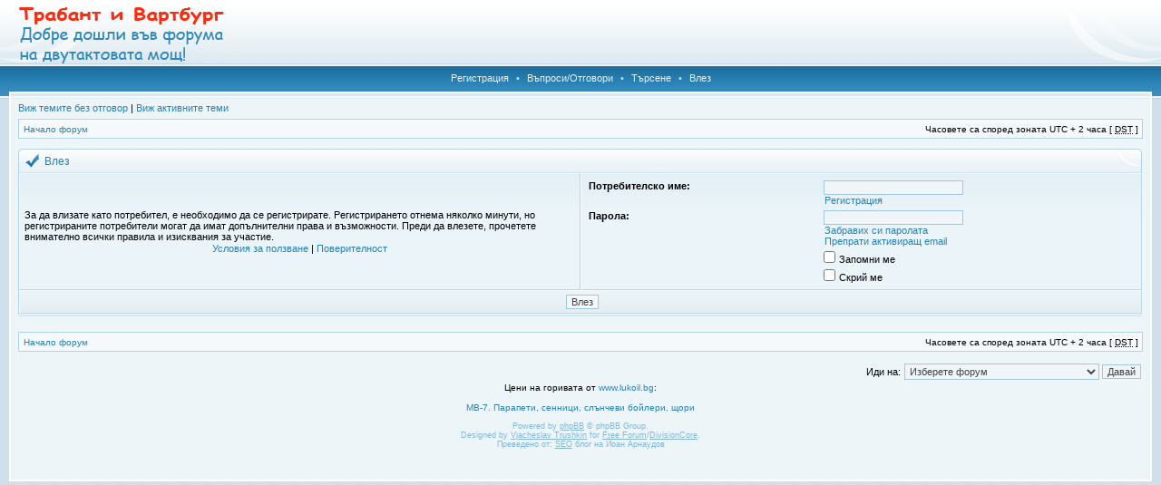

--- FILE ---
content_type: text/html; charset=UTF-8
request_url: http://forum.2tpower.com/ucp.php?mode=login&sid=be5349a10419babcea5384294e565400
body_size: 4071
content:
<!DOCTYPE html PUBLIC "-//W3C//DTD XHTML 1.0 Transitional//EN" "http://www.w3.org/TR/xhtml1/DTD/xhtml1-transitional.dtd">
<html xmlns="http://www.w3.org/1999/xhtml" dir="ltr" lang="bg" xml:lang="bg">
<head>

<meta http-equiv="content-type" content="text/html; charset=UTF-8" />
<meta http-equiv="content-language" content="bg" />
<meta http-equiv="content-style-type" content="text/css" />
<meta http-equiv="imagetoolbar" content="no" />
<meta name="resource-type" content="document" />
<meta name="distribution" content="global" />
<meta name="copyright" content="2002-2006 phpBB Group" />
<meta name="keywords" content="" />
<meta name="description" content="" />

<title>Трабант и Вартбург форум - Контролен панел - Влез</title>


<link rel="stylesheet" href="./styles/hestia_blue/theme/stylesheet.css" type="text/css" />

<!--[if IE 7]>
<link rel="stylesheet" type="text/css" href="./styles/hestia_blue/theme/ie7.css" />
<![endif]-->

<script type="text/javascript">
// <![CDATA[



function popup(url, width, height, name)
{
	if (!name)
	{
		name = '_popup';
	}

	window.open(url.replace(/&amp;/g, '&'), name, 'height=' + height + ',resizable=yes,scrollbars=yes,width=' + width);
	return false;
}

function jumpto()
{
	var page = prompt('Номер на страница:', '');
	var perpage = '';
	var base_url = '';

	if (page !== null && !isNaN(page) && page > 0)
	{
		document.location.href = base_url.replace(/&amp;/g, '&') + '&start=' + ((page - 1) * perpage);
	}
}

/**
* Find a member
*/
function find_username(url)
{
	popup(url, 760, 570, '_usersearch');
	return false;
}

/**
* Mark/unmark checklist
* id = ID of parent container, name = name prefix, state = state [true/false]
*/
function marklist(id, name, state)
{
	var parent = document.getElementById(id);
	if (!parent)
	{
		eval('parent = document.' + id);
	}

	if (!parent)
	{
		return;
	}

	var rb = parent.getElementsByTagName('input');
	
	for (var r = 0; r < rb.length; r++)
	{
		if (rb[r].name.substr(0, name.length) == name)
		{
			rb[r].checked = state;
		}
	}
}



if(navigator.userAgent && navigator.userAgent.indexOf('Mac OS X') > 0)
{
	document.write('<link rel="stylesheet" href="./styles/hestia_blue/theme/mac.css" type="text/css" />');
}

// ]]>
</script>
</head>
<body class="ltr">

<a name="top"></a>

<div id="logo-row">
    <div id="logo-left">
        <div id="logo-right">
            
            <a href="./index.php?sid=5035ba395ea1ae850846e4f9ae7f0640"><img src="./styles/hestia_blue/imageset/site_logo.gif" alt="" title="" /></a>
            <div id="logo-clear"></div>
        </div>
    </div>
</div>
<div class="navrow">
    <a href="./ucp.php?mode=register&amp;sid=5035ba395ea1ae850846e4f9ae7f0640">Регистрация</a> &#8226; 
    <a href="./faq.php?sid=5035ba395ea1ae850846e4f9ae7f0640">Въпроси/Отговори</a>
     &#8226; <a href="./search.php?sid=5035ba395ea1ae850846e4f9ae7f0640">Търсене</a> &#8226; <a href="./ucp.php?mode=login&amp;sid=5035ba395ea1ae850846e4f9ae7f0640">Влез</a>
</div>
<div id="content">
<table border="0" cellspacing="0" cellpadding="0" width="100%" id="maintable" align="center">
<tr>
	<td id="contentrow">


	<p class="searchbar">
		<span style="float: left;"><a href="./search.php?search_id=unanswered&amp;sid=5035ba395ea1ae850846e4f9ae7f0640">Виж темите без отговор</a> | <a href="./search.php?search_id=active_topics&amp;sid=5035ba395ea1ae850846e4f9ae7f0640">Виж активните теми</a></span>
		
	</p>
	

	<br style="clear: both;" />

	<table class="tablebg breadcrumb" width="100%" cellspacing="0" cellpadding="0" style="margin-top: 5px;">
	<tr>
		<td class="row1">
			<p class="breadcrumbs"><a href="./index.php?sid=5035ba395ea1ae850846e4f9ae7f0640">Начало форум</a></p>
			<p class="datetime">Часовете са според зоната UTC + 2 часа [ <abbr title="Daylight Saving Time">DST</abbr> ]</p>
		</td>
	</tr>
	</table>

	<br />

<form action="./ucp.php?mode=login&amp;sid=5035ba395ea1ae850846e4f9ae7f0640" method="post">

<div class="block-start">
<table class="tablebg" width="100%" cellspacing="0">
<caption><div class="cap-left"><div class="cap-right">Влез&nbsp;</div></div></caption>

<tr>
	<td class="row1" width="50%">
		<p class="genmed">За да влизате като потребител, е необходимо да се регистрирате. Регистрирането отнема няколко минути, но регистрираните потребители могат да имат допълнителни права и възможности. Преди да влезете, прочетете внимателно всички правила и изисквания за участие.</p>

		<p class="genmed" align="center">
			<a href="./ucp.php?mode=terms&amp;sid=5035ba395ea1ae850846e4f9ae7f0640">Условия за ползване</a> | <a href="./ucp.php?mode=privacy&amp;sid=5035ba395ea1ae850846e4f9ae7f0640">Поверителност</a>
		</p>
	</td>
	
	<td class="row2">
	
		<table align="center" cellspacing="1" cellpadding="4" style="width: 100%;">
		

		<tr>
			<td valign="top" ><b class="gensmall">Потребителско име:</b></td>
			<td><input class="post" type="text" name="username" size="25" value="" tabindex="1" />
				
					<br /><a class="gensmall" href="./ucp.php?mode=register&amp;sid=5035ba395ea1ae850846e4f9ae7f0640">Регистрация</a>
				
			</td>
		</tr>
		<tr>
			<td valign="top" ><b class="gensmall">Парола:</b></td>
			<td>
				<input class="post" type="password" name="password" size="25" tabindex="2" />
				<br /><a class="gensmall" href="./ucp.php?mode=sendpassword&amp;sid=5035ba395ea1ae850846e4f9ae7f0640">Забравих си паролата</a><br /><a class="gensmall" href="./ucp.php?mode=resend_act&amp;sid=5035ba395ea1ae850846e4f9ae7f0640">Препрати активиращ email</a>
			</td>
		</tr>
		
			<tr>
				<td>&nbsp;</td>
				<td><input type="checkbox" class="radio" name="autologin" tabindex="3" /> <span class="gensmall">Запомни ме</span></td>
			</tr>
			
			<tr>
				<td>&nbsp;</td>
				<td><input type="checkbox" class="radio" name="viewonline" tabindex="4" /> <span class="gensmall">Скрий ме</span></td>
			</tr>
		
		</table>
	</td>
</tr>


<tr>
	<td class="cat" colspan="2" align="center"><input type="hidden" name="sid" value="5035ba395ea1ae850846e4f9ae7f0640" />
<input type="hidden" name="redirect" value="index.php" />
<input type="submit" name="login" class="btnmain" value="Влез" tabindex="5" /></td>
</tr>
</table>
<div class="block-end-left"><div class="block-end-right"></div></div></div>

</form>

<br clear="all" />

<table class="tablebg breadcrumb" width="100%" cellspacing="0" cellpadding="0" style="margin-top: 5px;">
	<tr>
		<td class="row1">
			<p class="breadcrumbs"><a href="./index.php?sid=5035ba395ea1ae850846e4f9ae7f0640">Начало форум</a></p>
			<p class="datetime">Часовете са според зоната UTC + 2 часа [ <abbr title="Daylight Saving Time">DST</abbr> ]</p>
		</td>
	</tr>
	</table>

<br clear="all" />

<div align="right">
	<form method="post" name="jumpbox" action="./viewforum.php?sid=5035ba395ea1ae850846e4f9ae7f0640" onsubmit="if(document.jumpbox.f.value == -1){return false;}">

	<table cellspacing="0" cellpadding="0" border="0">
	<tr>
		<td nowrap="nowrap"><span class="gensmall">Иди на:</span>&nbsp;<select name="f" onchange="if(this.options[this.selectedIndex].value != -1){ document.forms['jumpbox'].submit() }">

		
			<option value="-1">Изберете форум</option>
		<option value="-1">------------------</option>
			<option value="51">International forum</option>
		
			<option value="40">Обща част</option>
		
			<option value="2">&nbsp; &nbsp;Общи приказки</option>
		
			<option value="20">&nbsp; &nbsp;Всичко за Трабант и Вартбург</option>
		
			<option value="41">Веселата част</option>
		
			<option value="29">&nbsp; &nbsp;Гараж</option>
		
			<option value="30">&nbsp; &nbsp;Срещи, събори, мероприятия</option>
		
			<option value="31">&nbsp; &nbsp;Снимки и клипове</option>
		
			<option value="42">Техническата част</option>
		
			<option value="32">&nbsp; &nbsp;Трабант - дела и документи.</option>
		
			<option value="33">&nbsp; &nbsp;Трабант тунинг</option>
		
			<option value="34">&nbsp; &nbsp;Wartburg - дела и документи.</option>
		
			<option value="35">&nbsp; &nbsp;Wartburg тунинг</option>
		
			<option value="36">&nbsp; &nbsp;Wartburg 1.3</option>
		
			<option value="37">&nbsp; &nbsp;Полезно(и вредно)</option>
		
			<option value="43">Търговската част</option>
		
			<option value="5">&nbsp; &nbsp;Купува</option>
		
			<option value="6">&nbsp; &nbsp;Продава</option>
		
			<option value="23">&nbsp; &nbsp;Сервизи, магазини, морги</option>
		
			<option value="44">Служебната част</option>
		
			<option value="7">&nbsp; &nbsp;Предложения, мнения, коментари...</option>
		
			<option value="8">&nbsp; &nbsp;Кофа за боклук</option>
		

		</select>&nbsp;<input class="btnlite" type="submit" value="Давай" /></td>
	</tr>
	</table>

	</form>
</div>

<img src="./cron.php?cron_type=tidy_cache&amp;sid=5035ba395ea1ae850846e4f9ae7f0640" width="1" height="1" alt="cron" />
<br />
<div align="center">
Цени на горивата от <a href="http://www.lukoil.bg" target="_blank">www.lukoil.bg</a>:

</div>
<br />
<div align="center">
    <a href="http://mv-7.com" title="МВ-7. Парапети, сенници, слънчеви бойлери, щори">МВ-7. Парапети, сенници, слънчеви бойлери, щори</a>
</div>


<div id="wrapfooter">
	
	<span class="copyright">
	Powered by <a href="http://www.phpbb.com/">phpBB</a> &copy; phpBB Group.
	<br />Designed by <a href="http://www.stsoftware.biz/">Vjacheslav Trushkin</a> for <a href="http://www.freeforums.org" title="Free Forum Hosting">Free Forum</a>/<a href="http://www.divisioncore.com">DivisionCore</a>.
	<br />Преведено от: <a href="http://na4o.com" target="_blank">SEO</a> блог на Йоан Арнаудов</span>
</div>

<br />
<div align="center">
    <!-- Web Counter code start -->
    <font size=1><script type="text/javascript" language="javascript"><!--
    _d=document; _n=navigator; _t=new Date(); function t() { _d.write(
    "<img src=\"http://counter.search.bg/cgi-bin/c?_id=2tpo&_z=0&_r="+
    _r+"&_c="+_c+"&_j="+_j+"&_t="+(_t.getTimezoneOffset())+"&_k="+_k+
    "&_l="+escape(_d.referrer)+"\" width=70 height=15 "+
    "border=0>");} _c="0"; _r="0"; _j="U"; _k="U"; _d.cookie="_c=y";
    _d.cookie.length>0?_k="Y":_k="N";//--></script>
    <script type="text/javascript" language="javascript1.2"><!--
    _b=screen; _r=_b.width; _n.appName!="Netscape"?_c=_b.colorDepth : _c=_b.pixelDepth;
    _n.javaEnabled()?_j="Y":_j="N";//--></script>
    <a href="http://counter.search.bg/cgi-bin/s?_id=2tpo"
    target="_top"><script type="text/javascript" language="javascript"><!--
    t(); //--></script><noscript><img width=70 height=15 border=0 alt=""
    src="http://counter.search.bg/cgi-bin/c?_id=2tpo&_z=0"></noscript></a></font>
    <!-- Web Counter code end -->
</div>

	</td>
</tr>
</table>

</div>

</body>
</html>
<script src="cyr.js" charset="utf-8"  auto="no" id="kscr"></script>